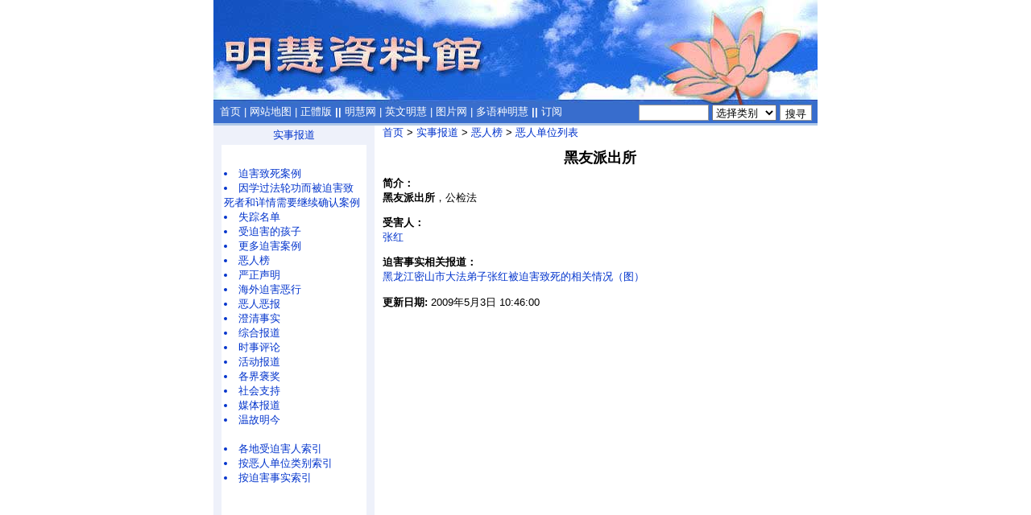

--- FILE ---
content_type: text/html
request_url: https://library.minghui.org/company/c33539.htm
body_size: 5519
content:


<html>
<head>
<meta http-equiv="Content-Type" content="text/html; charset=gb2312">
<title>迫害法轮大法修炼者的恶人单位：黑友派出所</title>
<meta name="keywords" CONTENT="明慧网,李洪志,法轮功,真相,迫害, 酷刑,法轮功真相,法轮大法,修炼,李洪志大师,李洪志先生,李洪志师父">
<meta name="description" content="法轮功明慧网开通于1999年6月，致力于报导法轮功（也称法轮大法）和法轮功学员受中共迫害的真相，法轮功究竟是什么，李洪志大师和法轮大法所讲的“真善忍”让人们身心受益的真相，世界各地法轮功学员的修炼心得体会。明慧资料馆隶属于明慧网，所有资料来自于明慧网，为前来了解法轮功真相的读者查阅、统计和引用而提供了不同的便利条件。">

<link rel=stylesheet type="text/css" href=/news.css>

</head>

<body topmargin=2 leftmargin=2 marginheight=3 marginwidth=0 >
<center>
<TABLE bgcolor=#386DCD width=750 border=0 cellspacing=0 cellpadding=0>
	<TR><TD colspan=2><a href=/index.htm><img src=/images/logo.jpg border=0></a></TD></TR>
	<TR valign=top width="750" height="23" >
		<TD width=528 height="23">&nbsp;
		<a class=white href=/index.htm>首页</a> 
		<span class=white>|</span> <a class=white href=/sitemap.htm>网站地图</a>
  		<span class=white>|</span> <a class=white href=http://library.minghui.org/indexb.htm>正體版</a> 
		<span class=white><B>||</B></span> <a href=http://www.minghui.org/ class=white>明慧网</a> 
		<span class=white>|</span> <a href=http://en.minghui.org/ class=white>英文明慧</a>
		<span class=white>|</span> <a href=http://photo.minghui.org/ class=white>图片网</a>
		<span class=white>|</span> <a href=http://media.minghui.org/index_others.html class=white>多语种明慧</a>
		<span class=white><B>||</B></span> <a href=http://subscribe.minghui.org/appx/gb/dingyue/default.aspx class=white>订阅</a></td>
		<td width=222 height="23" valign="top"><table height="20" border=0 cellspacing=0 cellpadding=0 valign="top"><form action="/search.asp" method="get" id="search"><tr valign="top">
		<td><input name=sss type="text" size=9  style="height:20;"></td>
		<td>&nbsp;<select name="category_id" style="width:80;height:20px;">
	<option value="" selected>选择类别
	<option value="_32_">迫害案例
	<option value="63">严正声明
	<option value="sec2">真相资料
	<option value="sec3">修炼
	<option value="sec4">技术参考
	<option value="sec_">更多文章
	<option value="35">恶人榜
	</select></td>
		<td>&nbsp;<input type=hidden name=dynamic value=0><input type=hidden name=caller  value=search.asp><input type="submit" id="submit" value="搜寻" style="height:20px;padding-top:2;padding-bottom:5;"/></td></form></tr></table></TD></TR>
	<TR><TD colspan=2 bgcolor=#386DCD hight=3></TD></TR>
	<TR><TD colspan=2 bgcolor=#AFC8E7 height=3></TD></TR>
</TABLE>
<table width="750" border="0" cellspacing="0" cellpadding="0">
	<tr valign=top>
		<td width=10 bgcolor=#EEF1FA><img src="/images/pixel.gif" width=10></td>
		<td width=180 height="100%">

		<table cellpadding=3 cellspacing=0 width="100%"><tr bgcolor=#EEF1FA><td align=center width="100%"><!-- <img src=/images/bullet.gif>&nbsp;&nbsp;<a href='leftbar.html'> --><a href=/category/section1.htm>实事报道</a><!-- </a> --></td></tr><tr><td><br></td></tr><tr><td><li><a href=/category/32,,,1.htm>迫害致死案例</a><li><a href=/category/61,,,1.htm>因学过法轮功而被迫害致死者和详情需要继续确认案例</a><li><a href=/category/66,,,1.htm>失踪名单</a><li><a href=/category/67,,,1.htm>受迫害的孩子</a><li><a href=/category/2,,,1.htm>更多迫害案例</a><li><a href=/category/35,,,1.htm>恶人榜</a><li><a href=/category/63,,,1.htm>严正声明</a><li><a href=/category/65,,,1.htm>海外迫害恶行</a><li><a href=/category/75,,,1.htm>恶人恶报</a><li><a href=/category/33,,,1.htm>澄清事实</a><li><a href=/category/34,,,1.htm>综合报道</a><li><a href=/category/31,,,1.htm>时事评论</a><li><a href=/category/3,,,1.htm>活动报道</a><li><a href=/category/58,,,1.htm>各界褒奖</a><li><a href=/category/4,,,1.htm>社会支持</a><li><a href=/category/40,,,1.htm>媒体报道</a><li><a href=/category/39,,,1.htm>温故明今</a><br><br><LI><a href=/category/2,6,,1.htm>各地受迫害人索引</a><LI><a href=/category/35,2,,1.htm>按恶人单位类别索引</a><LI><a href=/category/2,93,,1.htm>按迫害事实索引</a><BR><BR><BR><BR><BR><BR></td></tr><tr><td><br></td></tr></table><BR></td>
		<td width=10 bgcolor=#EEF1FA><img src="/images/pixel.gif" width=10></td>
		<td width=10 bgcolor=#FFFFFF><img src="/images/pixel.gif" width=10></td>
		<td><a href=/index.htm>首页</a>&nbsp;>&nbsp;<a href=/category/section1.htm>实事报道</a>&nbsp;>&nbsp;<a href=/category/35,,,1.htm>恶人榜</a>&nbsp;>&nbsp;<a href=/category/35,272,,1.htm>恶人单位列表</a><p><font size=+1><B><CENTER>黑友派出所</CENTER></B></font><p><p><b>简介：<BR>黑友派出所</b>，公检法<p><b>受害人：</b><BR><a href=/victim/i14810.htm>张红</a><br></p><p><b>迫害事实相关报道：</b><br><a href=http://www.minghui.org/mh/articles/2006/9/18/138050.html>黑龙江密山市大法弟子张红被迫害致死的相关情况（图）</a><BR></p></p><p><b>更新日期: </b>2009年5月3日 10:46:00<BR></td>
  </tr>
</table>

	<TABLE  cellSpacing=0 cellPadding=0 width=750 border=0>
<tr><!--
	<tr bgcolor=#EEF1FA><td ><img src=/images/pixel.gif height=3></td></tr> 
	<tr bgcolor=#AFC8E7><td><img src=/images/pixel.gif height=3></td></tr>
	-->
	<TR><TD height=15 width=750 background=/images/bottom.jpg ></TD></TR>

	<tr><td><img src=/images/pixel.gif height=5></td></tr>
	<tr><td align="center">
		
			<a href=/aboutus.htm>关于我们</a>&nbsp;&nbsp;&nbsp;&nbsp;
			<a href=/contactus.htm>联系我们</a>
		
		</td>
	</tr>
    <tr><td align=center>&copy;2004-2021 明慧资料馆版权所有</td></tr>
	 <tr><td><BR></td></tr> </table>
</body>
</html>


</body>
</html>

